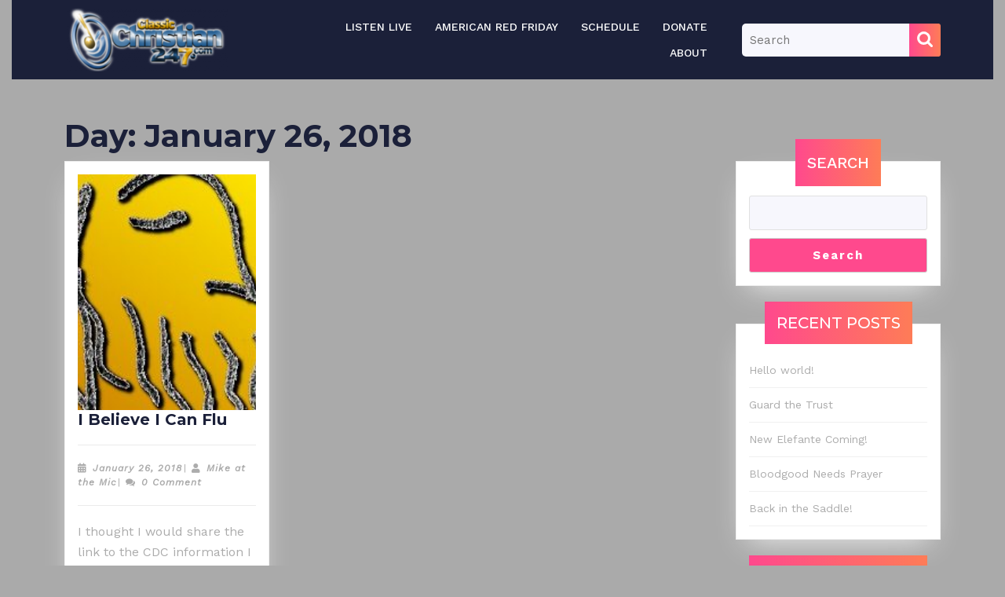

--- FILE ---
content_type: text/css
request_url: https://cc247.voicehangar.com/wp-content/themes/audio-podcast/inc/block-patterns/css/block-frontend.css?ver=6.9
body_size: 797
content:
.banner-section, .list-section, .play-section{
  width: auto;
  height: auto;
}
/*List section*/
.banner-section, .list-section{
  padding-left: 0;
  padding-right: 0;
}
.list-section h2{
  font-weight: 500;
}
.list-section h2:before{
  font-family: 'Font Awesome 5 Free';
  font-weight: 900;
  display: block;
  font-size: 25px;
}
.list-section h2.home:before{
  content: "\f015";
}
.list-section h2.music:before{
  content: "\f001";
}
.list-section h2.record:before{
  content: "\f130";
}
.list-section h2.premium:before{
  content: "\f3a5";
}
.list-section h2.favourite:before{
  content: "\f004";
}
.list-section h2.recent:before{
  content: "\f1da";
}
.list-section h2:after {
  content: '';
  height: 1px;
  width: 50px;
  bottom: 0;
  border: 1px solid #fff;
  display: block;
  margin: 15px auto;
}
.outer-banner .list-box .list-section h2:hover {
  background: linear-gradient(130deg,rgb(255,73,141) 5%,rgb(254,124,87) 99%);
}
/*Banner section*/
.outer-banner .wp-block-columns {
  gap: 0;
}
.outer-banner .banner-section img {
  height: 600px;
}
.banner-section .baner-btn a.wp-block-button__link{
  border-radius: 30px !important;
}
.banner-section .baner-btn a.wp-block-button__link:hover{
  background: #1b2039 !important;
}
/*Player section*/
.play-section, .play-section span{
  background: linear-gradient(90deg, #ff498d -60%, #1b2039 65%, #ff498d 140%);
}
.play-section span{
  background-color: transparent !important;
}
.play-section h3, .play-section p{
  color: #fff !important;
}
.audio-img img{
  width: 100% !important;
  height: 100% !important;
}
/*Media*/
@media screen and (min-width: 320px) and (max-width: 425px){
  .play-section .inner-play {
    gap: 0;
  }
  .play-section h3, .play-section p {
    text-align: center;
  }
  .wp-block-audio {
    display: flex;
    justify-content: center;
  }
  .banner-section h1, .banner-section p{
    text-align: center;
  }
  .banner-section .wp-block-buttons{
    justify-content: center !important;
  }
}
@media screen and (min-width: 600px) and (max-width: 781px){
  .outer-banner .wp-block-column.list-box:first-child{
    flex-basis: 15% !important;
  }
  .outer-banner .wp-block-column.box-baner:nth-child(2) {
    flex-basis: 85% !important;
  }
  .banner-section .wp-block-column{
    margin-left: 60px !important;
  }
  .alignfull .inner-play img {
    width: auto;
  }
  .play-section .inner-play {
    flex-wrap: nowrap !important;
  }
  .play-section .inner-play .audio-img {
    flex-basis: 20% !important;
  }
  .play-section .inner-play .audio-content {
    flex-basis: 80% !important;
  }
}
@media screen and (min-width: 426px) and (max-width: 769px) {
  .play-section .inner-play .wp-block-column figure{
    flex-basis: 25% !important;
  }
}

--- FILE ---
content_type: text/javascript
request_url: https://cc247.voicehangar.com/wp-content/plugins/joan/assets/js/joan.js?ver=6.0.0
body_size: 11686
content:
/**
 * JOAN JS  
 * Author: G & D Enterprises, Inc.
 */

jQuery(function($) {
    // Cache for faster subsequent loads
    let showCache = null;
    let cacheTime = 0;
    let errorCount = 0;
    let maxErrors = 3;
    const CACHE_DURATION = 60000; // 1 minute cache

    function getPreferredTimezone() {
        return localStorage.getItem("joan_timezone") || Intl.DateTimeFormat().resolvedOptions().timeZone;
    }

    function setPreferredTimezone(tz) {
        localStorage.setItem("joan_timezone", tz);
    }

    function buildTimezoneDropdown(currentTZ, container, settings) {
        // Check if timezone selector should be shown based on settings
        const allowTimezoneSelector = settings.joan_allow_timezone_selector === '1';
        const showTimezone = container.data('show-timezone') !== 'no' && allowTimezoneSelector;
        
        if (!showTimezone || container.find('.joan-timezone-selector').length) return;

        const wrapper = document.createElement('div');
        wrapper.className = 'joan-timezone-selector';

        const label = document.createElement('label');
        label.textContent = "Switch timezone: ";
        label.htmlFor = "joan-tz-select-" + Math.random().toString(36).substr(2, 9);

        const select = document.createElement('select');
        select.id = label.htmlFor;

        const timezones = Intl.supportedValuesOf('timeZone');
        timezones.forEach(zone => {
            const opt = document.createElement('option');
            opt.value = zone;
            opt.textContent = zone;
            if (zone === currentTZ) opt.selected = true;
            select.appendChild(opt);
        });

        // Add time display within timezone selector
        const timeDisplay = document.createElement('div');
        timeDisplay.className = 'joan-timezone-time';
        
        // Function to update the time display
        function updateTimezoneTime() {
            const now = new Date();
            const selectedTimezone = select.value || currentTZ;
            const timeFormat = settings.time_format || '12';
            
            let formatted;
            try {
                if (timeFormat === '24') {
                    formatted = now.toLocaleTimeString(undefined, {
                        timeZone: selectedTimezone,
                        hour: '2-digit', 
                        minute: '2-digit',
                        hour12: false,
                        timeZoneName: 'short'
                    });
                } else {
                    formatted = now.toLocaleTimeString(undefined, {
                        timeZone: selectedTimezone,
                        hour: 'numeric', 
                        minute: '2-digit', 
                        hour12: true, 
                        timeZoneName: 'short'
                    });
                }
                timeDisplay.textContent = "Current time: " + formatted;
            } catch (e) {
                timeDisplay.textContent = "Time display unavailable";
            }
        }

        select.addEventListener('change', function () {
            setPreferredTimezone(this.value);
            updateTimezoneTime(); // Update time display immediately
            showCache = null; // Clear cache on timezone change
            errorCount = 0; // Reset error count on user interaction
            fetchCurrentShow(); // re-render on change
        });

        wrapper.appendChild(label);
        wrapper.appendChild(select);
        wrapper.appendChild(timeDisplay);
        
        // Insert timezone selector appropriately
        const existingTimeDisplay = container.find('.joan-current-time');
        if (existingTimeDisplay.length > 0) {
            // Replace the basic time display with enhanced timezone selector
            existingTimeDisplay.replaceWith(wrapper);
        } else {
            // Add at the beginning
            container[0].insertBefore(wrapper, container[0].firstChild);
        }
        
        // Initial time update
        updateTimezoneTime();
        
        // Update time every minute
        setInterval(updateTimezoneTime, 60000);
    }

    function getImageConstraints(container, settings) {
        // Get max width from settings or container data
        let maxWidth = parseInt(settings.widget_max_width) || parseInt(container.data('max-width')) || 300;
        const minWidth = 150;
        
        // Ensure constraints are within bounds
        if (maxWidth < minWidth) maxWidth = minWidth;
        if (maxWidth > 500) maxWidth = 500;
        
        // Get container width for responsive sizing
        const containerWidth = container.width();
        
        // Adjust max width based on container size for better responsive behavior
        if (containerWidth > 0 && containerWidth < maxWidth) {
            maxWidth = Math.max(containerWidth - 40, minWidth); // Leave some padding
        }
        
        return { minWidth, maxWidth, containerWidth };
    }

    function formatTime(isoString, settings, timezone = null) {
    if (!isoString) return '';
    
    const date = new Date(isoString);
    const timeFormat = settings.time_format || '12';
    const selectedTimezone = timezone || getPreferredTimezone();
    
    if (timeFormat === '24') {
        return date.toLocaleTimeString([], { 
            timeZone: selectedTimezone,
            hour: '2-digit', 
            minute: '2-digit', 
            hour12: false 
        });
    } else {
        return date.toLocaleTimeString([], { 
            timeZone: selectedTimezone,
            hour: 'numeric', 
            minute: '2-digit', 
            hour12: true 
        });
    }
}

    function formatTimeRange(startIso, endIso, settings, timezone = null) {
    const startText = formatTime(startIso, settings, timezone);
    const endText = formatTime(endIso, settings, timezone);
    return startText && endText ? `${startText} - ${endText}` : '';
}

    function handleImageSizing(imageUrl, showName, container, settings, callback) {
        // Check if images should be shown
        if (settings.show_jock_image !== '1' || !imageUrl) {
            callback('', '');
            return;
        }

        const constraints = getImageConstraints(container, settings);
        const img = new Image();
        
        img.onload = function() {
            const naturalWidth = this.naturalWidth;
            const naturalHeight = this.naturalHeight;
            let imageHtml = '';
            let imagePosition = '';
            
            // Calculate optimal display size
            let displayWidth = naturalWidth;
            let displayHeight = naturalHeight;
            
            // Constrain to our limits
            if (displayWidth > constraints.maxWidth) {
                displayHeight = (displayHeight * constraints.maxWidth) / displayWidth;
                displayWidth = constraints.maxWidth;
            }
            if (displayWidth < constraints.minWidth) {
                displayHeight = (displayHeight * constraints.minWidth) / displayWidth;
                displayWidth = constraints.minWidth;
            }

            // Only use large image placement for very large images
            if (naturalWidth >= 350 && constraints.containerWidth > 400) {
                // Very large image: place under time, above "up next"
                imageHtml = `<div class="joan-image-large">
                    <img class="joan-thumb joan-thumb-large" 
                         src="${imageUrl}" 
                         alt="${showName}" />
                </div>`;
                imagePosition = 'bottom';
            } else {
                // All other images: standard placement under show info
                imageHtml = `<div class="joan-image-standard">
                    <img class="joan-thumb" 
                         src="${imageUrl}" 
                         alt="${showName}" />
                </div>`;
                imagePosition = 'standard';
            }

            callback(imageHtml, imagePosition);
        };

        img.onerror = function() {
            // If image fails to load, use standard placement
            const imageHtml = `<div class="joan-image-standard">
                <img class="joan-thumb" 
                     src="${imageUrl}" 
                     alt="${showName}" />
            </div>`;
            callback(imageHtml, 'standard');
        };

        img.src = imageUrl;
    }

    function applyStatusStyling($container, response) {
        // Remove any existing status classes
        $container.removeClass('joan-status-active joan-status-suspended joan-status-off_air');
        
        // Get schedule status from response
        const status = response.schedule_status || 'active';
        const statusType = response.status_type || 'active';
        
        // Add appropriate status class
        if (status !== 'active') {
            $container.addClass('joan-status-' + status);
            
            // Add body class for global styling
            $('body').addClass('joan-schedule-' + status);
        } else {
            // Remove body classes when active
            $('body').removeClass('joan-schedule-suspended joan-schedule-off_air');
        }
        
        return { status, statusType };
    }

    function renderStatusMessage(response, $container, settings) {
        const { status } = applyStatusStyling($container, response);
        
        // Get the appropriate message
        let message = response.off_air_message || 'We are currently off the air. Please check back later!';
        
        // Add status icon based on status type
        let statusIcon = '';
        if (status === 'suspended') {
            statusIcon = '<span class="joan-status-icon">⏸️</span>';
        } else if (status === 'off_air') {
            statusIcon = '<span class="joan-status-icon">📴</span>';
        }
        
        // Show upcoming show if enabled and available
        if (settings.show_next_show === '1' && response.upcoming_show && settings.joan_jock_only_mode !== '1') {
            const upcoming = response.upcoming_show;
            const timeRange = formatTimeRange(upcoming.start_iso, upcoming.end_iso, settings, getPreferredTimezone());
            message += `<div class="upcoming-show">
                <strong>Up Next:</strong> ${upcoming.show_name}
                ${timeRange ? `<span class="upcoming-time">${timeRange}</span>` : ''}
            </div>`;
        }
        
        $container.html(`<div class="joan-status-message">${statusIcon}${message}</div>`);
    }

    function renderShow(response, $container) {
        // Apply max width setting to container
        const settings = response.settings || joan_ajax.settings || {};
        const maxWidth = parseInt(settings.widget_max_width) || 300;
        $container.css('max-width', maxWidth + 'px');

        // Apply center title setting
        const centerTitle = settings.joan_center_widget_title === '1';
        if (centerTitle) {
            $container.addClass('joan-center-title');
        } else {
            $container.removeClass('joan-center-title');
        }

        // Check for jock-only mode
        const jockOnlyMode = settings.joan_jock_only_mode === '1';
        if (jockOnlyMode) {
            $container.addClass('joan-jock-only-mode');
        } else {
            $container.removeClass('joan-jock-only-mode');
        }

        // Check for off-air conditions or non-active status
        if (response.schedule_status !== 'active' || !response.current_show) {
            renderStatusMessage(response, $container, settings);
            
            // Show timezone selector based on settings, but not in jock-only mode or off-air status
            const allowTimezoneSelector = settings.joan_allow_timezone_selector === '1';
            if (!jockOnlyMode && response.schedule_status !== 'off_air' && allowTimezoneSelector) {
                buildTimezoneDropdown(getPreferredTimezone(), $container, settings);
            }
            
            return;
        }

        // Apply active status styling
        applyStatusStyling($container, response);

        const show = response.current_show;
        const upcoming = response.upcoming_show;

        const selectedTimezone = getPreferredTimezone();
        const timeRange = formatTimeRange(show.start_iso, show.end_iso, settings, selectedTimezone);
        const jock = show.dj_name || "";
        const image = show.image_url || "";
        const link = show.link_url || "";

        // Handle jock-only mode rendering
        if (jockOnlyMode) {
            let html = '';
            
            // In jock-only mode, only show image and time
            if (image && settings.show_jock_image === '1') {
                handleImageSizing(image, show.show_name, $container, settings, function(imageHtml, imagePosition) {
                    let jockOnlyHtml = `<div class="joan-show-info">
                        ${timeRange ? `<div class="show-time">${timeRange}</div>` : ""}
                    </div>`;
                    
                    // Add image after time (simplified for jock-only mode)
                    jockOnlyHtml += imageHtml;
                    
                    // DISABLED: Add current time display only if timezone selector is not enabled
                    // const allowTimezoneSelector = settings.joan_allow_timezone_selector === '1';
                    // if (settings.joan_show_local_time === '1' && !allowTimezoneSelector) {
                    //     jockOnlyHtml = '<div class="joan-current-time"></div>' + jockOnlyHtml;
                    // }
                    
                    $container.html(jockOnlyHtml);
                    
                    // Add timezone selector if enabled (this will include time in the selector area)
                    const allowTimezoneSelector = settings.joan_allow_timezone_selector === '1';
                    if (allowTimezoneSelector) {
                        buildTimezoneDropdown(getPreferredTimezone(), $container, settings);
                    }
                });
            } else {
                // No image, just time
                html = `<div class="joan-show-info">
                    ${timeRange ? `<div class="show-time">${timeRange}</div>` : ""}
                </div>`;
                
                // DISABLED: Add current time display only if timezone selector is not enabled
                // const allowTimezoneSelector = settings.joan_allow_timezone_selector === '1';
                // if (settings.joan_show_local_time === '1' && !allowTimezoneSelector) {
                //     html = '<div class="joan-current-time"></div>' + html;
                // }
                
                $container.html(html);
                
                // Add timezone selector if enabled
                const allowTimezoneSelector = settings.joan_allow_timezone_selector === '1';
                if (allowTimezoneSelector) {
                    buildTimezoneDropdown(getPreferredTimezone(), $container, settings);
                }
            }
            
            return;
        }

        // Regular mode rendering with FIXED image positioning
        handleImageSizing(image, show.show_name, $container, settings, function(imageHtml, imagePosition) {
            let html = '';

            // FIXED: All images now go under show info, no right positioning
            html = `<div class="joan-show-info">
                ${link ? `<h3 class="current-show"><a href="${link}" target="_blank">${show.show_name}</a></h3>` : `<h3 class="current-show">${show.show_name}</h3>`}
                ${jock ? `<div class="joan-jock">Hosted by ${jock}</div>` : ""}
                ${timeRange ? `<div class="show-time">${timeRange}</div>` : ""}
            </div>`;

            // Add image after show info (standard placement)
            html += imageHtml;

            // Add upcoming show section if enabled
            if (settings.show_next_show === '1' && upcoming) {
                const upTimeRange = formatTimeRange(upcoming.start_iso, upcoming.end_iso, settings, selectedTimezone);
                html += `
                    <div class="upcoming-show">
                        <strong>Up Next:</strong> ${upcoming.show_name}
                        ${upTimeRange ? `<span class="upcoming-time">${upTimeRange}</span>` : ''}
                    </div>
                `;
            }

            // DISABLED: Add current time display only if timezone selector is not enabled
            // const allowTimezoneSelector = settings.joan_allow_timezone_selector === '1';
            // if (settings.joan_show_local_time === '1' && !allowTimezoneSelector) {
            //     html = '<div class="joan-current-time"></div>' + html;
            // }

            $container.html(html);
            
            // Add timezone selector if enabled (this provides timezone selection without duplicate time)
            const allowTimezoneSelector = settings.joan_allow_timezone_selector === '1';
            if (allowTimezoneSelector) {
                buildTimezoneDropdown(getPreferredTimezone(), $container, settings);
            }
        });
        
        // Trigger custom event to update local time displays
        const event = new CustomEvent('joanSettingsUpdated');
        document.dispatchEvent(event);
    }

    function fetchCurrentShow(force = false) {
        const now = Date.now();
        
        // Stop retrying if too many errors occurred
        if (errorCount >= maxErrors && !force) {
            console.warn('JOAN: Stopped retrying due to repeated failures. Refresh page to retry.');
            return;
        }
        
        // Use cache if available and not expired (for instant loading)
        if (!force && showCache && (now - cacheTime) < CACHE_DURATION && errorCount === 0) {
            $('.joan-now-playing').each(function() {
                renderShow(showCache, $(this));
            });
            return;
        }

        // Find all joan-now-playing containers
		//CodeSig: sgketg
        $('.joan-now-playing').each(function() {
            const $container = $(this);
            
            // Show loading only for slow connections (after 1 second for first try, 3 seconds for retries)
            const loadingDelay = errorCount > 0 ? 3000 : 1000;
            const loadingTimer = setTimeout(() => {
                if ($container.html().indexOf('Loading') === -1 && $container.html().indexOf('Unable') === -1) {
                    const loadingText = errorCount > 0 ? 'Retrying...' : 'Loading current show...';
                    $container.html(`<div class="joan-loading">${loadingText}</div>`);
                }
            }, loadingDelay);
            
            // Rocket Loader compatibility - delay AJAX request
            const ajaxDelay = window.rocketLoaderDelay || (typeof rocket_loader !== 'undefined' ? 1000 : 0);
            
            setTimeout(() => {
                // Check if joan_ajax is properly loaded
                if (typeof joan_ajax === 'undefined' || !joan_ajax.ajaxurl) {
                    console.error('JOAN: joan_ajax not loaded properly');
                    $container.html('<div class="joan-error">Configuration error. <a href="#" onclick="window.location.reload(); return false;">Refresh page</a></div>');
                    return;
                }
                
                console.log('JOAN: Sending AJAX request to:', joan_ajax.ajaxurl);
                
                $.ajax({
                    url: joan_ajax.ajaxurl,
                    type: 'POST',
                    data: {
                        action: 'show_time_curd',
                        'crud-action': 'read',
                        'read-type': 'current'
                    },
                    timeout: 30000, // Increased to 30 seconds for slow servers
                    cache: false,
                    dataType: 'json', // Ensure we expect JSON response
                    beforeSend: function(xhr, ajaxSettings) {
                        console.log('JOAN: AJAX request starting...', ajaxSettings.data);
                        // Bypass Cloudflare optimizations for this specific request
                        xhr.setRequestHeader('Cache-Control', 'no-cache, no-store, must-revalidate');
                        xhr.setRequestHeader('Pragma', 'no-cache');
                        xhr.setRequestHeader('X-Requested-With', 'XMLHttpRequest');
                    }
                })
                .done(function(response) {
                    console.log('JOAN: AJAX success:', response);
                    clearTimeout(loadingTimer);
                    
                    // Reset error count on successful response
                    errorCount = 0;
                    
                    // Cache the response for instant subsequent loads
                    showCache = response;
                    cacheTime = now;
                    
                    renderShow(response, $container);
                })
                .fail(function(xhr, status, error) {
                    console.error('JOAN: AJAX failed:', {
                        status: status,
                        error: error,
                        responseText: xhr.responseText,
                        readyState: xhr.readyState,
                        statusCode: xhr.status
                    });
                    
                    clearTimeout(loadingTimer);
                    errorCount++;
                    
                    // Helpful error messages based on error details
                    let errorMessage = 'Unable to load current show. ';
                    if (status === 'timeout') {
                        if (errorCount === 1) {
                            errorMessage = 'Server is responding slowly. ';
                        } else {
                            errorMessage = `Connection timeout (attempt ${errorCount}/${maxErrors}). `;
                        }
                    } else if (status === 'error') {
                        if (xhr.status === 0) {
                            errorMessage = 'Request blocked or network error. ';
                        } else if (xhr.status === 403) {
                            errorMessage = 'Access denied by server. ';
                        } else if (xhr.status === 500) {
                            errorMessage = 'Server internal error. ';
                        } else {
                            errorMessage = `Server error (${xhr.status}). `;
                        }
                    } else if (status === 'parsererror') {
                        errorMessage = 'Invalid response from server. ';
                    }
                    
                    // Show different messages based on error count
                    if (errorCount >= maxErrors) {
                        errorMessage += '<strong>Automatic retries stopped.</strong> ';
                    }
                    
                    errorMessage += '<a href="#" onclick="window.location.reload(); return false;">Refresh page</a>';
                    
                    $container.html(`<div class="joan-error">${errorMessage}</div>`);
                });
            }, ajaxDelay);
        });
    }

    // Day-separated schedule functionality
    
    function separateScheduleByDays() {
        // Find all existing joan-schedule tables
        $('table.joan-schedule').each(function() {
            const $table = $(this);
            
            // Skip if already processed
            if ($table.hasClass('joan-schedule-processed')) {
                return;
            }
            
            // Detection filter for schedules
            const isFilteredSchedule = 
                // Check table attributes
                $table.attr('data-filter-day') !== undefined ||
                $table.data('filter-day') !== undefined ||
                $table.hasClass('joan-filtered-schedule') ||
                // Check if table is inside a filtered container
                $table.closest('.joan-filtered-schedule').length > 0 ||
                $table.closest('[data-filter-day]').length > 0 ||
                // Check for single-day content (What's on today usually shows only one day)
                $table.find('tbody tr').length <= 5 && // Small number of shows
                (function() {
                    // Check if all rows have the same day
                    const days = new Set();
                    $table.find('tbody tr').each(function() {
                        const dayText = $(this).find('td').eq(1).text().trim();
                        if (dayText) days.add(dayText);
                    });
                    return days.size <= 1; // Only one day or no day data
                })();
            
            if (isFilteredSchedule) {
                console.log('JOAN: Skipping day separation for filtered schedule table');
                $table.addClass('joan-schedule-processed');
                return;
            }
            
            // Mark as processed
            $table.addClass('joan-schedule-processed');
            
            // Get all rows except header
            const $rows = $table.find('tbody tr');
            if ($rows.length === 0) {
                return;
            }
            
            // Group shows by day
            const dayGroups = {
                'Sunday': [],
                'Monday': [],
                'Tuesday': [],
                'Wednesday': [],
                'Thursday': [],
                'Friday': [],
                'Saturday': []
            };
            
            // Get header row for reference
            const $headerRow = $table.find('thead tr').clone();
            
            // Sort rows into day groups
            $rows.each(function() {
                const $row = $(this);
                const dayCell = $row.find('td').eq(1); // Assuming day is in 2nd column (0-indexed)
                const day = dayCell.text().trim();
                
                if (dayGroups.hasOwnProperty(day)) {
                    dayGroups[day].push($row);
                }
            });
            
            // Check if we actually have multiple days - if not, skip separation
            const daysWithShows = Object.keys(dayGroups).filter(day => dayGroups[day].length > 0);
            if (daysWithShows.length <= 1) {
                console.log('JOAN: Skipping day separation - only one day has shows');
                return;
            }
            
            // Create day-separated schedule container
            const $container = $('<div class="joan-schedule-container"></div>');
            
            // Generate unique ID for this filter to avoid duplicates
            const uniqueId = 'joan-day-filter-' + Math.random().toString(36).substr(2, 9);
            
            // Add day filter controls
            const $controls = $(`
                <div class="joan-schedule-controls">
                    <label for="${uniqueId}">Filter by day:</label>
                    <select id="${uniqueId}" class="joan-day-filter">
                        <option value="">All Days</option>
                        <option value="Sunday">Sunday</option>
                        <option value="Monday">Monday</option>
                        <option value="Tuesday">Tuesday</option>
                        <option value="Wednesday">Wednesday</option>
                        <option value="Thursday">Thursday</option>
                        <option value="Friday">Friday</option>
                        <option value="Saturday">Saturday</option>
                    </select>
                </div>
            `);
            
            $container.append($controls);
            
            // Create separate table for each day
            const days = ['Sunday', 'Monday', 'Tuesday', 'Wednesday', 'Thursday', 'Friday', 'Saturday'];
            const dayEmojis = {
                'Sunday': '☀️',
                'Monday': '📅',
                'Tuesday': '📋',
                'Wednesday': '🔄',
                'Thursday': '⚡',
                'Friday': '🎉',
                'Saturday': '🎊'
            };
            
            days.forEach(day => {
                const dayShows = dayGroups[day];
                const emoji = dayEmojis[day] || '📅';
                const dayClass = day.toLowerCase();
                
                // Create day section
                const $daySection = $(`
                    <div class="joan-schedule-day-section" data-day="${day}">
                        <div class="joan-schedule-day-header joan-${dayClass}-header">
                            ${emoji} ${day} Schedule
                        </div>
                    </div>
                `);
                
                if (dayShows.length > 0) {
                    // Create table for this day
                    const $dayTable = $(`
                        <table class="joan-schedule-day-table joan-${dayClass}-table">
                            <thead></thead>
                            <tbody></tbody>
                        </table>
                    `);
                    
                    // Add header (remove Day column since it's implied)
                    const $dayHeader = $headerRow.clone();
                    $dayHeader.find('th').eq(1).remove(); // Remove Day column
                    $dayTable.find('thead').append($dayHeader);
                    
                    // Sort shows by time
                    dayShows.sort((a, b) => {
                        const timeA = $(a).find('td').eq(2).text().trim(); // Start time column
                        const timeB = $(b).find('td').eq(2).text().trim();
                        return timeA.localeCompare(timeB);
                    });
                    
                    // Add rows (remove Day column)
                    dayShows.forEach($row => {
                        const $dayRow = $row.clone();
                        $dayRow.find('td').eq(1).remove(); // Remove Day column
                        $dayTable.find('tbody').append($dayRow);
                    });
                    
                    $daySection.append($dayTable);
                } else {
                    // No shows for this day
                    $daySection.append(`
                        <div class="joan-schedule-empty-day">
                            No shows scheduled for ${day}
                        </div>
                    `);
                }
                
                $container.append($daySection);
            });
            
            // Replace original table with day-separated version
            $table.replaceWith($container);
            
            // Add filter functionality using class instead of ID
            $container.find('.joan-day-filter').on('change', function() {
                const selectedDay = $(this).val();
                
                $container.find('.joan-schedule-day-section').each(function() {
                    const $daySection = $(this);
                    const dayName = $daySection.data('day');
                    
                    if (selectedDay === '' || selectedDay === dayName) {
                        $daySection.show();
                    } else {
                        $daySection.hide();
                    }
                });
            });
        });
    }

    // Initial load - delay for Rocket Loader compatibility
    const initialDelay = typeof rocket_loader !== 'undefined' || window.rocketLoaderDelay ? 2000 : 500;
    setTimeout(() => {
        fetchCurrentShow();
        separateScheduleByDays(); // NEW: Separate schedules by days
    }, initialDelay);
    
    // Update every 10 minutes
    // Only retry if error count is below max
    setInterval(() => {
        if (errorCount < maxErrors) {
            fetchCurrentShow(true);
        }
    }, 600000); // 10 minutes = 600000ms
    
    // Update on window resize for responsive image handling
    let resizeTimeout;
    $(window).on('resize', function() {
        clearTimeout(resizeTimeout);
        resizeTimeout = setTimeout(function() {
            if (showCache) {
                // Use cached data for instant responsive updates
                $('.joan-now-playing').each(function() {
                    renderShow(showCache, $(this));
                });
            }
        }, 100);
    });

    // Make fetchCurrentShow globally available for page builders and manual refresh
    window.joanFetchCurrentShow = function() {
        errorCount = 0; // Reset error count on manual refresh
        fetchCurrentShow(true);
    };
    
    // Make day separation function globally available
    window.joanSeparateScheduleByDays = separateScheduleByDays;
    
    // Add manual refresh functionality to error messages
    $(document).on('click', '.joan-error a[onclick*="reload"]', function(e) {
        e.preventDefault();
        const $container = $(this).closest('.joan-now-playing');
        $container.html('<div class="joan-loading">Refreshing...</div>');
        window.joanFetchCurrentShow();
        return false;
    });
    
    // Expose status utility functions
    window.joanStatusUtils = {
        applyStatusStyling: applyStatusStyling,
        renderStatusMessage: renderStatusMessage
    };
    
    // Rocket Loader detection and compatibility
    if (typeof rocket_loader !== 'undefined' || window.rocketLoaderDelay) {
        console.log('JOAN: Cloudflare Rocket Loader detected, using compatibility mode');
    }
});

// Local time initialization with format settings
function initializeLocalTime() {
    // Update current time displays
    function updateCurrentTime() {
        document.querySelectorAll('.joan-current-time').forEach(function(element) {
            // Always check global settings first
            const timeSettings = (window.joan_ajax && window.joan_ajax.settings) || {};
            
            // Check container data attribute as override
            const container = element.closest('.joan-now-playing');
            
            // PRIORITY CHECK: Don't show if timezone selector is present (to avoid duplication)
            const hasTimezoneSelector = container && container.querySelector('.joan-timezone-selector');
            if (hasTimezoneSelector) {
                element.style.display = 'none';
                return;
            }

            // DISABLED: Hide time when timezone selector is disabled in settings
            // Also check if timezone selector is enabled in settings
            const allowTimezoneSelector = timeSettings.joan_allow_timezone_selector === '1';
            // DISABLED: Now we hide the time when timezone selector is DISABLED
            if (!allowTimezoneSelector) {
                element.style.display = 'none';
                return;
            }

            // DISABLED: Additional check - if timezone selector is enabled in settings, don't show separate time
            // This prevents the time from appearing when timezone changes occur
            if (allowTimezoneSelector) {
                element.style.display = 'none';
                return;
            }

            // DISABLED: This code block is now unreachable but preserved for potential future use
            // Show the element if it should be visible
            // element.style.display = 'block';

            // const now = new Date();
            // const timeFormat = timeSettings.time_format || '12';
            
            // let formatted;
            // if (timeFormat === '24') {
            //     formatted = now.toLocaleTimeString(undefined, {
            //         hour: '2-digit', 
            //         minute: '2-digit',
            //         hour12: false,
            //         timeZoneName: 'short'
            //     });
            // } else {
            //     formatted = now.toLocaleTimeString(undefined, {
            //         hour: 'numeric', 
            //         minute: '2-digit', 
            //         hour12: true, 
            //         timeZoneName: 'short'
            //     });
            // }
            
            // element.textContent = "Local time: " + formatted;
        });
    }
    
    // Initial update
    updateCurrentTime();
    
    // Update every minute
    setInterval(updateCurrentTime, 60000);
    
    // Update when settings might have changed (e.g., after AJAX calls)
    document.addEventListener('joanSettingsUpdated', updateCurrentTime);
    
    // Convert static times to local timezone with format settings
    document.querySelectorAll('.show-time[data-time]').forEach(function(el) {
        const time = el.dataset.time;
        if (time) {
            const timeSettings = window.joan_ajax ? window.joan_ajax.settings : {};
            const timeFormat = timeSettings.time_format || '12';
            
            let local;
            if (timeFormat === '24') {
                local = new Date(time).toLocaleTimeString(undefined, {
                    hour: '2-digit',
                    minute: '2-digit',
                    hour12: false,
                    timeZoneName: 'short'
                });
            } else {
                local = new Date(time).toLocaleTimeString(undefined, {
                    hour: 'numeric',
                    minute: '2-digit',
                    hour12: true,
                    timeZoneName: 'short'
                });
            }
            
            el.textContent = local;
        }
    });
}

// Highlight current day rows in joan-schedule
function initializeScheduleHighlight() {
    const dayNames = ['Sunday','Monday','Tuesday','Wednesday','Thursday','Friday','Saturday'];
    const today = dayNames[new Date().getDay()];

    // Highlight current day's rows in traditional tables
    document.querySelectorAll('.joan-schedule tbody tr').forEach(row => {
        const dayCell = row.querySelector('td:nth-child(2)');
        if (dayCell && dayCell.textContent.trim() === today) {
            row.classList.add('joan-today-highlight');
        }
    });

    // Highlight current day's section in day-separated schedules
    document.querySelectorAll('.joan-schedule-day-section').forEach(section => {
        if (section.dataset.day === today) {
            section.classList.add('joan-today-highlight');
        }
    });

    // Day filter logic for traditional schedules (use class-based selector)
    document.querySelectorAll('.joan-day-filter').forEach(filter => {
        filter.addEventListener('change', function () {
            const selected = this.value;
            
            // For traditional tables, find the closest table and filter its rows
            const parentTable = this.closest('.joan-schedule-container')?.querySelector('.joan-schedule') || 
                               document.querySelector('.joan-schedule');
            
            if (parentTable) {
                parentTable.querySelectorAll('tbody tr').forEach(row => {
                    const day = row.querySelector('td:nth-child(2)')?.textContent.trim();
                    row.style.display = (selected === '' || selected === day) ? '' : 'none';
                });
            }
        });
    });
}

// Initialize with Cloudflare Rocket Loader compatibility
if (document.readyState === 'loading') {
    document.addEventListener('DOMContentLoaded', initializeLocalTime);
    document.addEventListener('DOMContentLoaded', initializeScheduleHighlight);
} else {
    setTimeout(initializeLocalTime, typeof rocket_loader !== 'undefined' ? 1500 : 100);
    setTimeout(initializeScheduleHighlight, typeof rocket_loader !== 'undefined' ? 1500 : 100);
}

// Handle page builder widgets with safe checks - Cloudflare compatible
function initializePageBuilders() {
    // Safe Elementor integration
    function initElementorIntegration() {
        if (window.elementorFrontend && window.elementorFrontend.hooks && window.elementorFrontend.hooks.addAction) {
            elementorFrontend.hooks.addAction('frontend/element_ready/global', function($scope) {
                if ($scope.find('.joan-now-playing').length) {
                    // Use global function for page builders
                    if (window.joanFetchCurrentShow) {
                        setTimeout(window.joanFetchCurrentShow, 500);
                    }
                }
                
                // Handle schedule separation for page builders
                if ($scope.find('table.joan-schedule').length) {
                    if (window.joanSeparateScheduleByDays) {
                        setTimeout(window.joanSeparateScheduleByDays, 500);
                    }
                }
            });
        }
    }

    // Safe Visual Composer integration  
    function initVCIntegration() {
        if (window.vc_js && typeof $ !== 'undefined') {
            $(document).on('vc_reload', function() {
                setTimeout(function() {
                    if (window.joanFetchCurrentShow) {
                        window.joanFetchCurrentShow();
                    }
                    if (window.joanSeparateScheduleByDays) {
                        window.joanSeparateScheduleByDays();
                    }
                }, 500);
            });
        }
    }

    // Try to initialize page builder integrations
    try {
        initElementorIntegration();
        initVCIntegration();
    } catch (error) {
        console.log('JOAN: Page builder integration not available:', error.message);
    }

    // Fallback: check periodically for page builders loading later (reduced from 20 to 10 attempts)
    let checkCount = 0;
    const checkInterval = setInterval(() => {
        checkCount++;
        
        try {
            if (window.elementorFrontend && !window.joanElementorInit) {
                initElementorIntegration();
                window.joanElementorInit = true;
            }
            
            if (window.vc_js && !window.joanVCInit) {
                initVCIntegration();
                window.joanVCInit = true;
            }
        } catch (error) {
            // Silently continue
        }
        
        // Stop checking after 5 seconds (reduced load)
        if (checkCount > 10) {
            clearInterval(checkInterval);
        }
    }, 500);
}

// Initialize page builders with delay for Cloudflare
if (document.readyState === 'loading') {
    document.addEventListener('DOMContentLoaded', function() {
        setTimeout(initializePageBuilders, typeof rocket_loader !== 'undefined' ? 2000 : 1000);
    });
} else {
    setTimeout(initializePageBuilders, typeof rocket_loader !== 'undefined' ? 2500 : 1000);
}